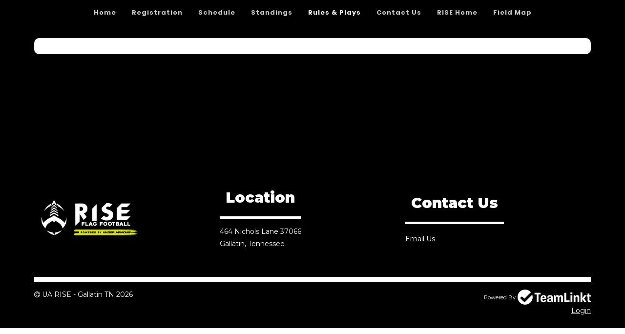

--- FILE ---
content_type: text/html; charset=UTF-8
request_url: https://leagues.teamlinkt.com/uarise-gallatintn/YouthFlagPlays
body_size: 6925
content:
<!DOCTYPE html>
<html>
<!-- canvas_ua_rise -->

<head>
	<meta http-equiv="content-type" content="text/html; charset=utf-8" />
	<meta name="author" content="TeamLinkt" />

	<meta name="viewport" content="width=device-width, initial-scale=1" />
			<!-- Favicon -->
		<link rel="icon" type="image/png" href="https://cdn-app.teamlinkt.com/media/association_data/20951/favicon-32x32.png" sizes="32x32">
	
	<title>UA RISE - Gallatin TN : Powered by TeamLinkt</title>

	<meta property="og:type" content="website" />
	<meta property="og:locale" content="en_US" />
	<!-- <meta property="fb:app_id" content="" /> -->
	<meta property="article:publisher" content="TeamLinkt" />
	<meta property="article:author" content="TeamLinkt" />

	<meta property="og:title" content="UA RISE - Gallatin TN - Youth Flag Plays" />
	<meta name="twitter:title" content="UA RISE - Gallatin TN - Youth Flag Plays" />

	<meta property="og:url" content="http://leagues.teamlinkt.com/uarise-gallatintn/YouthFlagPlays" />
	<meta property="twitter:url" content="http://leagues.teamlinkt.com/uarise-gallatintn/YouthFlagPlays" />
	<meta property="twitter:domain" content="leagues.teamlinkt.com" />
	<meta property="og:description" content="Powered by TeamLinkt" />
	<meta name="twitter:description" content="Powered by TeamLinkt" />

	<meta property="og:image" content="https://s3-us-west-2.amazonaws.com/cdn-app.teamlinkt.com/media/association_data/17868/site_data/images/1.png?v=1702263014" />
	<meta property="og:image:url" content="https://s3-us-west-2.amazonaws.com/cdn-app.teamlinkt.com/media/association_data/17868/site_data/images/1.png?v=1702263014" />
	<meta property="og:image:secure_url" content="https://s3-us-west-2.amazonaws.com/cdn-app.teamlinkt.com/media/association_data/17868/site_data/images/1.png?v=1702263014" />
	<meta name="twitter:image" content="https://s3-us-west-2.amazonaws.com/cdn-app.teamlinkt.com/media/association_data/17868/site_data/images/1.png?v=1702263014" />

	<meta name="twitter:card" content="summary_large_image" />

	<link rel="preconnect" href="https://fonts.googleapis.com">
	<link rel="preconnect" href="https://fonts.gstatic.com" crossorigin>
	
	<link href="https://fonts.googleapis.com/css?family=Poppins:300,400,400i,500,600,700|PT+Serif:400,400i|Roboto:700|Montserrat:ital,wght@1,900&display=swap" rel="stylesheet" type="text/css" />	
	<style type="text/css">
		@font-face {
			font-family: 'Neuething-MediumSemiExpanded';
			src: url('https://cdn-league-prod-static.teamlinkt.com/fonts/neuething/NeuethingVariableTest-MediumSemiExpanded-BF64bf225f5e84d.otf') format('woff'),
					url('https://cdn-league-prod-static.teamlinkt.com/fonts/neuething/NeuethingVariableTest-MediumSemiExpanded-BF64bf225f5e84d.otf') format('truetype');
			font-display: swap;
		}
		@font-face {
			font-family: 'Renoric';
			src: url('https://cdn-league-prod-static.teamlinkt.com/fonts/Renoric.otf') format('woff'),
					url('https://cdn-league-prod-static.teamlinkt.com/fonts/Renoric.otf') format('truetype');
			font-display: swap;
		}
	</style>


	<link rel="stylesheet" href="https://cdn-league-prod-static.teamlinkt.com/themes/canvas01/css/bootstrap.css" type="text/css" />
	<link rel="stylesheet" href="https://cdn-league-prod-static.teamlinkt.com/themes/canvas01/style.css" type="text/css" />
	<link rel="stylesheet" href="https://cdn-league-prod-static.teamlinkt.com/themes/canvas01/css/swiper.css" type="text/css" />
	<link rel="stylesheet" href="https://cdn-league-prod-static.teamlinkt.com/themes/canvas01/css/dark.css" type="text/css" />
	<link rel="stylesheet" href="https://cdn-league-prod-static.teamlinkt.com/themes/canvas01/css/font-icons.css" type="text/css" />
	<link rel="stylesheet" href="https://cdn-league-prod-static.teamlinkt.com/themes/canvas01/css/animate.css" type="text/css" />
	<link rel="stylesheet" href="https://cdn-league-prod-static.teamlinkt.com/themes/canvas01/css/magnific-popup.css" type="text/css" />
	<link rel="stylesheet" href="https://cdn-league-prod-static.teamlinkt.com/themes/canvas01/css/custom.css" type="text/css" />
	<link rel="stylesheet" href="https://cdn-league-prod-static.teamlinkt.com/shared/font-awesome-4.7.0/css/font-awesome.min.css" type="text/css" />

	<!--Slick Slider-->
	<link href="/theme/default/css/slick.css" rel="stylesheet" />
	<link href="/theme/default/css/slick-theme.css" rel="stylesheet" />

	<!-- Datatables -->

	<link href="https://cdn.datatables.net/1.11.4/css/dataTables.bootstrap5.min.css" rel="stylesheet">

	<!-- Fancybox -->
	<link rel="stylesheet" href="https://cdn.jsdelivr.net/gh/fancyapps/fancybox@3.5.7/dist/jquery.fancybox.min.css" />

	<!-- DL Menu CSS -->
	<link href="/theme/default/js/dl-menu/component.css" rel="stylesheet">

	<!-- Responsive CSS -->
	<link href="/theme/default/css/responsive.css" rel="stylesheet">

	<script src="https://cdn-league-prod-static.teamlinkt.com/themes/canvas01/js/jquery.js"></script>
	<script src="https://cdn-league-prod-static.teamlinkt.com/themes/canvas01/js/bootstrap.bundle.min.js"></script>
	<script src="/theme/default/js/jquery-cookie.js"></script>

	<style>
		a {
			color: #009ef7;
		}

		#wrapper {
			background-color: #000000;
		}

		section div.container {
			padding-top: 1px;
			background-color: #FFFFFF;
			word-wrap: break-word;
		}

		#body-section {
			background-image: url();
			background-repeat-y: repeat;
			background-position: top;
			background-attachment: fixed;
		}

		.menu-link {
			padding: 15px !important;
		}
		
		.footer-logo {
			margin-bottom: 0px !important;
		}

		#footer .footer-widgets-wrap {
			padding: 20px !important;
		}

		#header-wrap {
			/* position: absolute !important;
			width: 100% !important;
			z-index: 100 !important; */
			background-color: #000000		}

		.sticky-header #header-wrap {
			background-color: #000000;
		}

		.svg-trigger path {
			stroke: #FFFFFFCC;
		}

		.menu-item>.menu-link {
			color: #FFFFFFCC;
		}

		.menu-item:hover>.menu-link,
		.menu-item.current>.menu-link {
			color: #FFFFFFFF;
		}

		.menu-item .sub-menu-trigger {
			color: #FFFFFFCC;
		}

		a {
			color: #000000;
		}

		.btn-link,
		.page-link,
		.page-link:hover,
		.page-link:focus {
			background-color: #000000;
			color: #FFFFFF;
		}

		.btn.btn-primary,
		.btn.btn-outline-primary.active,
		.btn.btn-outline-primary:hover {
			background-color: #000000;
			border-color: #000000;
			color: #FFFFFF;
			box-shadow: none;
		}

		.btn.btn-outline-primary {
			border-color: #000000;
			color: black;
		}

		.page-item.active .page-link,
		.page-link:hover,
		.page-link:focus {
			color: #FFFFFF !important;
			background-color: #000000 !important;
			border-color: #FFFFFF !important;
		}

		.fa.fa-2 {
			font-size: 2em;
		}

		.fa.fa-3 {
			font-size: 3em;
		}

		.fa.fa-4 {
			font-size: 4em;
		}

		.fa.fa-5 {
			font-size: 5em;
		}

		.fbox-icon i,
		.fbox-icon img {
			background-color: #000000;
			color: #FFFFFF		}

		.form-control {
			appearance: auto;
			-webkit-appearance: auto;
		}

		/* show the down arrow on a dropdown */
		.entry-title h2 a:hover,
		.entry-title .h2 a:hover,
		.entry-title h3 a:hover,
		.entry-title .h3 a:hover,
		.entry-title h4 a:hover,
		.entry-title .h4 a:hover {
			color: #000000;
		}

		::selection {
			background-color: #000000;
			color: #FFFFFF;
			text-shadow: none;
		}

		::-moz-selection {
			background-color: #000000;
			color: #FFFFFF;
			text-shadow: none;
		}

		::-webkit-selection {
			background-color: #000000;
			color: #FFFFFF;
			text-shadow: none;
		}

		#header {
			background-color: #000000;
			/*border-bottom: none;*/
			border-bottom: 10px solid #000000;
		}

		#footer {
			background-color: #000000 !important;
			border-top: 10px solid #FFFFFFCC !important;
		}

		#footer {
			background-color: #FFFFFF;
			color: #355E3E !important;
		}

		#footer *:not(i) {
			font-family: 'Montserrat', sans-serif !important;
		}

		#footer>.container a,
		#footer>.container h3,
		#footer>.container span {
			font-family: 'Montserrat', sans-serif !important;
			color: #FFFFFFCC !important;
		}

		.footer-big-contacts>a,
		.footer-big-contacts>h1,
		.footer-big-contacts>h2,
		.footer-big-contacts>h3 {
			color: #FFFFFFCC !important;
		}

		.dark #copyrights,
		#copyrights.dark {
			color: #FFFFFFCC;
			background-color: #000000;
		}

		.dark #copyrights a,
		#copyrights.dark a {
			color: #FFFFFFCC;
			text-decoration: underline !important;
			border-bottom: none;
		}

		.img_center {
			max-width: 100%;
			height: 300px;
			display: block;
			margin: auto;
		}

		ol,
		ul {
			list-style-position: inside !important;
			padding: 8px;
		}

		ul>ul {
			padding: 0px 8px !important;
		}

		.editor_btn {
			margin: auto;
			width: auto;
		}

		.template_container {
			padding: 20px;
		}

		.sub-menu-container .menu-item>.menu-link {
			/* font-family: "Poppins", sans-serif !important; */
			font-family: 'Montserrat', sans-serif !important;
			font-weight: normal !important;
		}

		@media (max-width: 991px) {
			.sub-menu-container .menu-item>.menu-link {
				color: #FFFFFFCC !important;
			}

			.menu-item .sub-menu-trigger {
				width: 64px !important;
			}

			.img_center {
				max-height: 150px !important;
			}

			.display-4 {
				font-size: calc(1.475rem + 2.7vw) !important;
			}

			#teamlinkt_links_div {
				display: none;
			}
		}

		@media (min-width: 992px) {
			#header-wrap {
				position: absolute !important;
				width: 100% !important;
				z-index: 100 !important;
				background-color: #000000			}

			.sub-menu-container,
			.mega-menu-content {
				border-top: 2px solid #000000;
			}

			.sub-menu-container .menu-item:hover>.menu-link {
				color: #000000;
			}
		}

		.vertical-middle {
			z-index: 0;
		}

		ul.menu-container {
			padding: 0px;
		}

		a.menu-link {
			text-transform: none;
		}

		#gotoTop:hover {
			background-color: #000;
		}
	</style>


	<style>
		.footer-big-contacts h3 {
			margin-bottom: 0px;
		}

		#hero_container {
			min-height: 300px;
			padding-top: 40px;
			padding-bottom: 40px;
			text-align: center;
			background-image: linear-gradient(180deg, rgba(0, 0, 0, 0.36) 80%, #000000 100%), url(https://s3-us-west-2.amazonaws.com/cdn-app.teamlinkt.com/media/association_data/17868/site_data/images/6.png?v=1693533409) !important;
			background-position: center;
			background-size: cover;
		}

		#hero_container #hero_logo {
			max-height: 300px;
			position: relative;
		}

		#promo_boxes_container {
			border-bottom: 10px solid #000000;
			display: flex;
			flex-direction: row;
			flex-wrap: nowrap;
			justify-content: center;
			align-items: center;
			gap: 30px;
		}


		@media (max-width: 992px) {
			#promo_boxes_container {
				flex-direction: column;
			}
		}

		a.promo_box {
			font-family: 'Renoric', sans-serif !important;
			background-image: linear-gradient(180deg, rgba(0, 0, 0, 0.69) 0%, rgba(0, 0, 0, 0.69) 100%), url(https://template8.teamlinkt.com/wp-content/uploads/sites/56/2021/11/register_now.jpg);

			background-repeat: no-repeat;
			background-position-y: top;

			padding-top: 150px !important;
			padding-bottom: 150px !important;

			min-width: 275px;
			max-width: 300px;

			min-height: 275px;
			max-height: 300px;
			height: 300px;

			flex-basis: 50%;
			flex-grow: 1;
		}

		#promo_box_1 {
			background-image: linear-gradient(180deg, rgba(0, 0, 0, 0.69) 0%, rgba(0, 0, 0, 0.69) 100%), url(https://s3-us-west-2.amazonaws.com/cdn-app.teamlinkt.com/media/association_data/17868/site_data/images/3.png?v=1693533424);
		}

		#promo_box_1:hover {
			background-image: linear-gradient(180deg, #000000 0%, rgba(0, 0, 0, 0.89) 100%), url(https://s3-us-west-2.amazonaws.com/cdn-app.teamlinkt.com/media/association_data/17868/site_data/images/3.png?v=1693533424);
		}

		#promo_box_2 {
			background-image: linear-gradient(180deg, rgba(0, 0, 0, 0.69) 0%, rgba(0, 0, 0, 0.69) 100%), url(https://s3-us-west-2.amazonaws.com/cdn-app.teamlinkt.com/media/association_data/10739/site_data/images/4.png?v=1682395743);
		}

		#promo_box_2:hover {
			background-image: linear-gradient(180deg, #000000 0%, rgba(0, 0, 0, 0.89) 100%), url(https://s3-us-west-2.amazonaws.com/cdn-app.teamlinkt.com/media/association_data/10739/site_data/images/4.png?v=1682395743);
		}

		#promo_box_3 {
			background-image: linear-gradient(180deg, rgba(0, 0, 0, 0.69) 0%, rgba(0, 0, 0, 0.69) 100%), url(https://s3-us-west-2.amazonaws.com/cdn-app.teamlinkt.com/media/association_data/17868/site_data/images/5.png?v=1693533463);
		}

		#promo_box_3:hover {
			background-image: linear-gradient(180deg, #000000 0%, rgba(0, 0, 0, 0.89) 100%), url(https://s3-us-west-2.amazonaws.com/cdn-app.teamlinkt.com/media/association_data/17868/site_data/images/5.png?v=1693533463);
		}

				/*
#promo_box_2 {
	background-image: linear-gradient(180deg,rgba(0,0,0,0.69) 0%,rgba(0,0,0,0.69) 100%),url(https%3A%2F%2Fs3-us-west-2.amazonaws.com%2Fcdn-app.teamlinkt.com%2Fmedia%2Fassociation_data%2F10739%2Fsite_data%2Fimages%2F4.png%3Fv%3D1682395743);
}
#promo_box_2:hover {
	background-image: linear-gradient(180deg,#000000 0%,rgba(0,0,0,0.89) 100%),url(https%3A%2F%2Fs3-us-west-2.amazonaws.com%2Fcdn-app.teamlinkt.com%2Fmedia%2Fassociation_data%2F10739%2Fsite_data%2Fimages%2F4.png%3Fv%3D1682395743);
}

#promo_box_3 {
	background-image: linear-gradient(180deg,rgba(0,0,0,0.69) 0%,rgba(0,0,0,0.69) 100%),url(https%3A%2F%2Fs3-us-west-2.amazonaws.com%2Fcdn-app.teamlinkt.com%2Fmedia%2Fassociation_data%2F17868%2Fsite_data%2Fimages%2F5.png%3Fv%3D1693533463);
}
#promo_box_3:hover {
	background-image: linear-gradient(180deg,#000000 0%,rgba(0,0,0,0.89) 100%),url(https%3A%2F%2Fs3-us-west-2.amazonaws.com%2Fcdn-app.teamlinkt.com%2Fmedia%2Fassociation_data%2F17868%2Fsite_data%2Fimages%2F5.png%3Fv%3D1693533463);
}

.promo_box:hover {
	background-color: transparent;
}
*/

		.promo_box h1 {
			font-family: 'Renoric', sans-serif !important;
			color: #FFF;
			font-weight: 900;
			text-transform: uppercase;
		}

		.promo_box h1 a {
			font-family: 'Renoric', sans-serif !important;
			color: #FFFFFF !important;
		}

		figure.image-style-side {
			float: right;
			margin-left: var(--ck-image-style-spacing);
			max-width: 50%;
		}

		figure.image {
			clear: both;
			display: table;
			margin: .9em auto;
			min-width: 50px;
			text-align: center;
		}

		.image-inline {
			align-items: flex-start;
			display: inline-flex;
			max-width: 100%;
		}

		@media (max-width: 992px) {
			#promo_boxes_container {
				padding-top: 30px;
			}

			a.promo_box {
				width: 100%;
				max-width: 100%;
				background-size: cover;
				padding-top: 40px !important;
				padding-bottom: 40px !important;
				min-height: auto;
			}

			a.promo_box h1 {
				margin-bottom: 0px;
			}
		}

		.download_button::before {
			font-family: 'FontAwesome';
			content: "\f019";
			display: inline-block;
			padding-right: 7px;
		}
	</style>

	


			<script async src="https://pagead2.googlesyndication.com/pagead/js/adsbygoogle.js?client=ca-pub-3589489409148698" crossorigin="anonymous"></script>
	</head>

<body class="stretched">
	


	<div id="fb-root"></div>
	<script async defer crossorigin="anonymous" src="https://connect.facebook.net/en_US/sdk.js#xfbml=1&version=v12.0" nonce="xXQ52F3t"></script>

	
	<!-- Document Wrapper
	============================================= -->
	<div id="wrapper" class="clearfix">

		<header id="header" class="header-size-sm">

			<div id="header-wrap" class="">
				<div class="container">
					<div class="header-row flex-row-reverse flex-lg-column">
						<div id="primary-menu-trigger">
							<svg class="svg-trigger" viewBox="0 0 100 100">
								<path d="m 30,33 h 40 c 3.722839,0 7.5,3.126468 7.5,8.578427 0,5.451959 -2.727029,8.421573 -7.5,8.421573 h -20"></path>
								<path d="m 30,50 h 40"></path>
								<path d="m 70,67 h -40 c 0,0 -7.5,-0.802118 -7.5,-8.365747 0,-7.563629 7.5,-8.634253 7.5,-8.634253 h 20"></path>
							</svg>
						</div>
						<nav class="primary-menu" data-trigger-speed="250" style="margin: auto;">
							<ul class="menu-container" style="display: none;">
								<li class="menu-item "><a href="/uarise-gallatintn/Home" class="menu-link">Home</a></li><li class="menu-item "><a target="_blank" href="https://app.teamlinkt.com/register/find/uarise-gallatintn" class="menu-link">Registration</a></li><li class="menu-item "><a href="/uarise-gallatintn/Schedule" class="menu-link">Schedule</a></li><li class="menu-item "><a href="/uarise-gallatintn/Standings" class="menu-link">Standings</a></li><li class="menu-item sub-menu current"><a href="/uarise-gallatintn/RulesPlays" class="menu-link">Rules & Plays</a><ul class="sub-menu-container ps-2 p-lg-0"><li class="menu-item "><a target="_blank" href="https://uariseflag.com/youth-flag-game-rules/" class="menu-link">Youth Flag Rules</a></li><li class="menu-item "><a target="_blank" href="https://uariseflag.com/girls-only-flag-rules/" class="menu-link">Girls Middle School Rules</a></li><li class="menu-item current"><a href="/uarise-gallatintn/YouthFlagPlays" class="menu-link">Youth Flag Plays</a></li><li class="menu-item "><a target="_blank" href="https://landing.playershealth.com/riseflagfootball/" class="menu-link">Background Checks</a></li></ul><button class="sub-menu-trigger icon-chevron-right"></button></li><li class="menu-item "><a href="/uarise-gallatintn/ContactUs" class="menu-link">Contact Us</a></li><li class="menu-item "><a target="_blank" href="https://uariseflag.com" class="menu-link">RISE Home</a></li><li class="menu-item "><a href="/uarise-gallatintn/FieldMap" class="menu-link">Field Map</a></li>								<li class="menu-item sub-menu more-btn" id="MoreMenuItem" style="display: none;">
									<a class="menu-link">More</a>
									<ul class="sub-menu-container ps-2 p-lg-0" id="MoreMenuItemList">
									</ul>
								</li>
							</ul>
						</nav>
						<!-- #primary-menu end -->
					</div>
				</div>
			</div>
			<div class="header-wrap-clone"></div>
		</header>

		
		<style>
    #bottom_content_row .row {
        margin-left: 0 !important;
        margin-right: 0 !important;
    }

    #bottom_content_row [class^="col-"] {
        padding-left: 0 !important;
        padding-right: 0 !important;
    }

    
	.image-left {
		display: flex;
		justify-content: flex-start;
	}

	.image-center {
		display: flex;
		justify-content: center;
	}

	.image-right {
		display: flex;
		justify-content: flex-end;
	}
</style>
<section id="body-section">
    <div class="container mt-3 mb-5" style="box-shadow: 0 0px 10px rgba(0, 0, 0, 0.2); border-radius: 10px;">
        <div class="row pt-3">
            <div class="col-12">
                <div><div class="row"><div class="col-12"></div></div></div>            </div>
        </div>
        <div class="row">
            <div class='col-md-12 mb-3'>
                <div><div class="row"><div class="col-12"></div></div></div>            </div>

                    </div>
        <div class="row">
            <div class="col-12">
                <div><div class="row"><div class="col-12"></div></div></div>            </div>
        </div>
    </div>
    <!-- Comment out for now until we figure out how to do full screen stuff properly -->
    <!-- <div id="bottom_content_row">
        <div class="col-12">
        </div>
    </div> -->
</section>
		<i id="gotoTop" class="icon-angle-up"></i>

		<style>
	#footer .container {
		color: white;
	}

	#footer .row div,
	#footer h1,
	#footer h2,
	#footer h3,
	#footer h4,
	#footer h5,
	#footer h6,
	#footer a,
	#footer p,
	#footer div,
	#footer span {
		color: #FFFFFF;
	}

	#footer .teamlinkt_footer {
		color: white;
	}

	#footer a {
		color: #FFFFFF !important;
	}

	#footer a:hover {
		color: #FFFFFF !important;
		text-decoration: underline !important;

	}
</style>
<footer id="footer" data-scrollto-settings='{"offset":140,"speed":1250,"easing":"easeOutQuad"}' style="background-color: #000000; border-top: 10px solid #000000 !important;">
	<div class="py-4 px-4">
		<div class="container" style="border-bottom: 10px solid #FFFFFF; padding-bottom: 30px;">
			<div class="row clearfix">
				<div class="col-12 col-sm-6 col-lg-4 my-auto mb-3 text-center text-sm-start">
					<div class="widget clearfix">
						<img style="max-height: 150px;" src="https://s3-us-west-2.amazonaws.com/cdn-app.teamlinkt.com/media/association_data/17868/site_data/images/1.png?v=1702263014" alt="Image" class="">
					</div>
				</div>
				
				<div class="col-12 col-sm-6 col-lg-4 my-auto">
					<div class="row mb-3">
						<h2 class="mb-3 pb-3 m-auto mx-sm-0" style="border-bottom: 5px solid #FFFFFF; width: auto;">Location</h2>
													<div class="mb-1 text-center text-sm-start ps-0" style="font-size: 14px;">464 Nichols Lane 37066</div>
							<div class="text-center text-sm-start ps-0" style="font-size: 14px;">Gallatin, Tennessee</div>
											</div>
				</div>
				<div class="col-12 col-sm-6 col-lg-4 my-auto">
					<div class="row mb-0 mb-sm-3">
						<h2 class="mb-3 pb-3 m-auto mx-sm-0" style="border-bottom: 5px solid #FFFFFF; width: auto;">Contact Us</h2>

						<div class="mb-1 text-center text-sm-start ps-0" style="font-size: 14px;">
													</div>
						<div class="text-center text-sm-start ps-0" style="font-size: 14px;">
							<a href="/uarise-gallatintn/ContactUs?page_type=contact" style="text-decoration: underline !important;">Email Us</a>
						</div>
					</div>
				</div>
			</div>
		</div>
		<!-- Copyrights ============================================= -->
		<div class="container p-0 mt-3">
			<div class="d-flex teamlinkt_footer text-center text-sm-start flex-column flex-sm-row">
				<div class="mb-3 mb-sm-0" style="font-size: 14px;">
					<i class="fa fa-copyright"></i>
					UA RISE - Gallatin TN 2026				</div>
				<div class="d-flex m-auto me-sm-0">
					<div class="d-flex align-items-center me-1" style="font-size: 11px;">Powered By</div>
					<a href="https://teamlinkt.com/league-software/?utm_source=footer&utm_medium=referral&utm_campaign=customer" target="_blank">
						<img src="https://cdn-app-static.teamlinkt.com/marketing/logos/combination_white_w300_h62.png" style="max-width: 150px;" />
					</a>
				</div>
			</div>
			<div class="text-center text-sm-end">
				<a href="https://app.teamlinkt.com" class="text-decoration-underline" style="font-size: 14px;" target="_blank">Login</a>
			</div>
		</div>
	</div>
</footer>		<script>
	var submitted_teamlinkt_sponsor_asset_views = false;

	$(document).ready(function() {
		//check if there are no sponsor addons
		if ($('.sponsors_addon').length == 0) {
			submitTeamlinktSponsorAssetViews(); // try to submit any views that may have been missed
		}
	});


	function submitTeamlinktSponsorAssetViews() {
		let asset_views = JSON.parse(localStorage.getItem('teamlinkt_sponsor_asset_views') ?? '{}');
		let teamlinkt_sponsor_asset_ids = Object.keys(asset_views);

		if (submitted_teamlinkt_sponsor_asset_views || teamlinkt_sponsor_asset_ids.length == 0 || getUnsubmittedTeamlinktSponsorAssetViewsCount() < 3) {
			return;
		}

		$.ajax({
			url: 'https://leagues.teamlinkt.com/Leagues/recordTeamlinktSponsorAssetViews/20951',
			type: 'POST',
			data: {
				teamlinkt_sponsor_asset_ids: teamlinkt_sponsor_asset_ids,
				asset_views: asset_views
			},
			success: function(data) {
				if (typeof data == 'string') {
					data = JSON.parse(data);
				}
				if (data['code'] == 200) {
					localStorage.setItem('teamlinkt_sponsor_asset_views', '{}');
					submitted_teamlinkt_sponsor_asset_views = true;
				}
			}
		}).always(function() {
		});
	}

	function getUnsubmittedTeamlinktSponsorAssetViewsCount() {
		let asset_views = JSON.parse(localStorage.getItem('teamlinkt_sponsor_asset_views') ?? '{}');
		let teamlinkt_sponsor_asset_ids = Object.keys(asset_views);

		let total_views = 0;
		for (let i = 0; i < teamlinkt_sponsor_asset_ids.length; i++) {
			let teamlinkt_sponsor_asset_id = teamlinkt_sponsor_asset_ids[i];
			let dates = Object.keys(asset_views[teamlinkt_sponsor_asset_id]);
			for (let j = 0; j < dates.length; j++) {
				let date = dates[j];
				total_views += asset_views[teamlinkt_sponsor_asset_id][date];
			}
		}

		return total_views;
	}
</script>
		<script src="https://cdn.datatables.net/1.10.19/js/jquery.dataTables.min.js"></script>
		<script src="https://cdn.datatables.net/fixedcolumns/4.3.0/js/dataTables.fixedColumns.min.js"></script>
		<script src="https://cdn.datatables.net/1.11.4/js/dataTables.bootstrap5.min.js"></script>
		<script src="https://cdnjs.cloudflare.com/ajax/libs/moment.js/2.29.4/moment.min.js"></script>
		<script src="https://cdnjs.cloudflare.com/ajax/libs/moment-timezone/0.5.37/moment-timezone.min.js"></script>
		<!-- <script type="text/javascript" src="https://cdn.jsdelivr.net/gh/fancyapps/fancybox@3.5.7/dist/jquery.fancybox.min.js"></script> -->

		<script src="https://cdn-league-prod-static.teamlinkt.com/themes/canvas01/js/plugins.min.js"></script>
		<script src="https://cdn-league-prod-static.teamlinkt.com/themes/canvas01/js/functions.js"></script>

		<script src="/theme/default/js/slick.min.js"></script>
		<script src="/js/jquery.fittext.js"></script>

		<script src='https://js.hcaptcha.com/1/api.js' async defer></script>

		<script>
			var checkOverflowTimer = null;
			var isResizingMenuItems = false;
			const IS_PREVIEW = parseInt(0);
			//We do not want to scroll the page if an a tag has the href of #
			//This is for our nav items for non-linked pages
			var links = document.querySelectorAll('a[href="#"]');

			links.forEach(function(link) {
				link.addEventListener('click', function(event) {
					event.preventDefault();
				});
			});

			$(document).ready(function() {
				if (IS_PREVIEW) {
					$("nav ul .menu-link").each(function(i, ele) {
						$(ele).attr('href', $(ele).attr('href') + '?preview');
					});
				}
				// $("table").not(".events-marquee-event-content").not(".dataTable").not(".tbl_standings").not("#stats_table").not(".table-borderless").addClass("table table-bordered");
				$("table td").addClass("align-middle");
				$("table td p").addClass("mb-3");

				$(".hero_league_logo .top, .hero_league_logo .bottom").fitText(1.0, {
					maxFontSize: 90,
				});

				$(window).resize(function() {
					clearTimeout(checkOverflowTimer);
					checkOverflowTimer = setTimeout(hideOverflowMenuItems, 100);
				});
				checkOverflowTimer = setTimeout(hideOverflowMenuItems, 100);
			});

			function hideOverflowMenuItems() {
				if (isResizingMenuItems) {
					console.error("Skipping Resize");
					return false;
				}
				isResizingMenuItems = true;

				// If the mobile menu is showing, don't use the More item
				if (window.matchMedia('(max-width: 991px)').matches) {
					$("#MoreMenuItemList>li").each(function(i, e) {
						$e = $(e);
						$e.detach().insertBefore("#MoreMenuItem");
					});
					$("#MoreMenuItem").hide();
					isResizingMenuItems = false;
					return true;
				}

				let availableWidth = $(".menu-container").closest(".header-row").width();
				let menuItemWidths = [];

				$("#MoreMenuItem").show();
				let moreMenuItemWidth = $("#MoreMenuItem").width();
				$("#MoreMenuItem").hide();

				// make all menu items visible
				$("#MoreMenuItemList>li").each(function(i, e) {
					$e = $(e);
					$e.detach().insertBefore("#MoreMenuItem");
				});

				// any items that are wider than the available space should be moved to the More item
				let shouldMoveToMoreButton = false;
				$(".menu-container>li.menu-item").not(".more-btn").each(function(i, e) {
					$e = $(e);
					if (!shouldMoveToMoreButton) {
						let menuItemsWidth = menuItemWidths.reduce((previousValue, currentValue) => previousValue + currentValue, 0) + $e.width();
						if (menuItemsWidth > (availableWidth - moreMenuItemWidth - 40)) shouldMoveToMoreButton = true;
					}

					// move menu items to the More menu
					if (shouldMoveToMoreButton) $e.detach().appendTo("#MoreMenuItemList");
					else menuItemWidths.push($e.width());
				});

				if ($("#MoreMenuItemList>li").length > 0) $("#MoreMenuItem").show();
				else $("#MoreMenuItem").hide();

				// update the height of the clone, which isn't absolutely positioned
				$(".header-wrap-clone").height($(".header-wrap-clone").siblings("#header-wrap").height());

				isResizingMenuItems = false;
				return true;
			}
		</script>
</body>

</html>

--- FILE ---
content_type: text/html; charset=utf-8
request_url: https://www.google.com/recaptcha/api2/aframe
body_size: 268
content:
<!DOCTYPE HTML><html><head><meta http-equiv="content-type" content="text/html; charset=UTF-8"></head><body><script nonce="pUdIN3XRqK9TNnjvHobz5g">/** Anti-fraud and anti-abuse applications only. See google.com/recaptcha */ try{var clients={'sodar':'https://pagead2.googlesyndication.com/pagead/sodar?'};window.addEventListener("message",function(a){try{if(a.source===window.parent){var b=JSON.parse(a.data);var c=clients[b['id']];if(c){var d=document.createElement('img');d.src=c+b['params']+'&rc='+(localStorage.getItem("rc::a")?sessionStorage.getItem("rc::b"):"");window.document.body.appendChild(d);sessionStorage.setItem("rc::e",parseInt(sessionStorage.getItem("rc::e")||0)+1);localStorage.setItem("rc::h",'1769325812781');}}}catch(b){}});window.parent.postMessage("_grecaptcha_ready", "*");}catch(b){}</script></body></html>